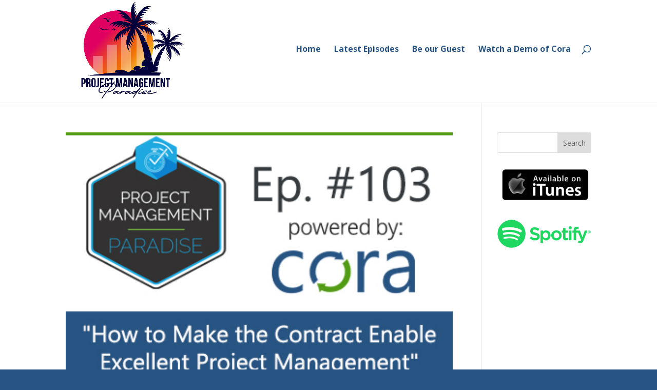

--- FILE ---
content_type: text/css
request_url: https://projectmanagementparadise.com/wp-content/uploads/wtfdivi/wp_head.css?1537991809&ver=6.9
body_size: -310
content:
@media only screen and (min-width:768px){#et-info{float:right !important}}@media only screen and ( min-width:981px){#main-header{min-height:43px !important}#main-header.et-fixed-header{min-height:43px !important}}#footer-info{width:100%;margin:0 auto;text-align:center !important}@media only screen and (min-width:980px){#footer-bottom .et-social-icons{margin-bottom:-28px}}

--- FILE ---
content_type: text/javascript
request_url: https://projectmanagementparadise.com/wp-content/uploads/wtfdivi/wp_footer.js?1537991809&ver=6.9
body_size: -226
content:
jQuery(function($){$('.et-social-icon a').attr('target','_blank');});jQuery(function($){function update_header_waypoint(){$('#main-content').waypoint('destroy');$('body').waypoint({offset:-1500-($('#wpadminbar').length?$('#wpadminbar').innerHeight():0),handler:function(d){$('#main-header').toggleClass('et-fixed-header',(d==='down'));}});}
setTimeout(update_header_waypoint,1000);});jQuery(function($){$(window).load(function(){$('#main-content').waypoint('destroy');$('#main-header').removeClass('et-fixed-header');});});